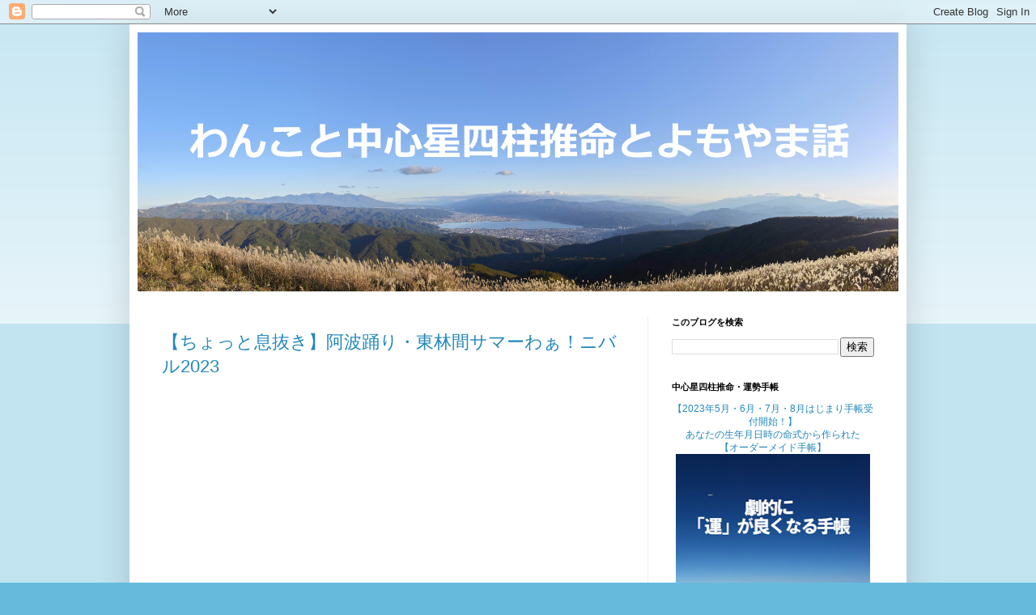

--- FILE ---
content_type: text/html; charset=UTF-8
request_url: https://momi-yomoyama.blogspot.com/
body_size: 14395
content:
<!DOCTYPE html>
<html class='v2' dir='ltr' lang='ja'>
<head>
<link href='https://www.blogger.com/static/v1/widgets/335934321-css_bundle_v2.css' rel='stylesheet' type='text/css'/>
<meta content='width=1100' name='viewport'/>
<meta content='text/html; charset=UTF-8' http-equiv='Content-Type'/>
<meta content='blogger' name='generator'/>
<link href='https://momi-yomoyama.blogspot.com/favicon.ico' rel='icon' type='image/x-icon'/>
<link href='https://momi-yomoyama.blogspot.com/' rel='canonical'/>
<link rel="alternate" type="application/atom+xml" title="わんこと中心星四柱推命とよもやま話 - Atom" href="https://momi-yomoyama.blogspot.com/feeds/posts/default" />
<link rel="alternate" type="application/rss+xml" title="わんこと中心星四柱推命とよもやま話 - RSS" href="https://momi-yomoyama.blogspot.com/feeds/posts/default?alt=rss" />
<link rel="service.post" type="application/atom+xml" title="わんこと中心星四柱推命とよもやま話 - Atom" href="https://www.blogger.com/feeds/1133721135814324054/posts/default" />
<link rel="me" href="https://www.blogger.com/profile/04262959251576436324" />
<!--Can't find substitution for tag [blog.ieCssRetrofitLinks]-->
<meta content='https://momi-yomoyama.blogspot.com/' property='og:url'/>
<meta content='わんこと中心星四柱推命とよもやま話' property='og:title'/>
<meta content='' property='og:description'/>
<title>わんこと中心星四柱推命とよもやま話</title>
<style id='page-skin-1' type='text/css'><!--
/*
-----------------------------------------------
Blogger Template Style
Name:     Simple
Designer: Blogger
URL:      www.blogger.com
----------------------------------------------- */
/* Content
----------------------------------------------- */
body {
font: normal normal 12px Arial, Tahoma, Helvetica, FreeSans, sans-serif;
color: #222222;
background: #66bbdd none repeat scroll top left;
padding: 0 40px 40px 40px;
}
html body .region-inner {
min-width: 0;
max-width: 100%;
width: auto;
}
h2 {
font-size: 22px;
}
a:link {
text-decoration:none;
color: #2288bb;
}
a:visited {
text-decoration:none;
color: #888888;
}
a:hover {
text-decoration:underline;
color: #33aaff;
}
.body-fauxcolumn-outer .fauxcolumn-inner {
background: transparent url(https://resources.blogblog.com/blogblog/data/1kt/simple/body_gradient_tile_light.png) repeat scroll top left;
_background-image: none;
}
.body-fauxcolumn-outer .cap-top {
position: absolute;
z-index: 1;
height: 400px;
width: 100%;
}
.body-fauxcolumn-outer .cap-top .cap-left {
width: 100%;
background: transparent url(https://resources.blogblog.com/blogblog/data/1kt/simple/gradients_light.png) repeat-x scroll top left;
_background-image: none;
}
.content-outer {
-moz-box-shadow: 0 0 40px rgba(0, 0, 0, .15);
-webkit-box-shadow: 0 0 5px rgba(0, 0, 0, .15);
-goog-ms-box-shadow: 0 0 10px #333333;
box-shadow: 0 0 40px rgba(0, 0, 0, .15);
margin-bottom: 1px;
}
.content-inner {
padding: 10px 10px;
}
.content-inner {
background-color: #ffffff;
}
/* Header
----------------------------------------------- */
.header-outer {
background: transparent none repeat-x scroll 0 -400px;
_background-image: none;
}
.Header h1 {
font: normal normal 60px Arial, Tahoma, Helvetica, FreeSans, sans-serif;
color: #3399bb;
text-shadow: -1px -1px 1px rgba(0, 0, 0, .2);
}
.Header h1 a {
color: #3399bb;
}
.Header .description {
font-size: 140%;
color: #777777;
}
.header-inner .Header .titlewrapper {
padding: 22px 30px;
}
.header-inner .Header .descriptionwrapper {
padding: 0 30px;
}
/* Tabs
----------------------------------------------- */
.tabs-inner .section:first-child {
border-top: 1px solid #eeeeee;
}
.tabs-inner .section:first-child ul {
margin-top: -1px;
border-top: 1px solid #eeeeee;
border-left: 0 solid #eeeeee;
border-right: 0 solid #eeeeee;
}
.tabs-inner .widget ul {
background: #f5f5f5 url(https://resources.blogblog.com/blogblog/data/1kt/simple/gradients_light.png) repeat-x scroll 0 -800px;
_background-image: none;
border-bottom: 1px solid #eeeeee;
margin-top: 0;
margin-left: -30px;
margin-right: -30px;
}
.tabs-inner .widget li a {
display: inline-block;
padding: .6em 1em;
font: normal normal 14px Arial, Tahoma, Helvetica, FreeSans, sans-serif;
color: #999999;
border-left: 1px solid #ffffff;
border-right: 1px solid #eeeeee;
}
.tabs-inner .widget li:first-child a {
border-left: none;
}
.tabs-inner .widget li.selected a, .tabs-inner .widget li a:hover {
color: #000000;
background-color: #eeeeee;
text-decoration: none;
}
/* Columns
----------------------------------------------- */
.main-outer {
border-top: 0 solid #eeeeee;
}
.fauxcolumn-left-outer .fauxcolumn-inner {
border-right: 1px solid #eeeeee;
}
.fauxcolumn-right-outer .fauxcolumn-inner {
border-left: 1px solid #eeeeee;
}
/* Headings
----------------------------------------------- */
div.widget > h2,
div.widget h2.title {
margin: 0 0 1em 0;
font: normal bold 11px Arial, Tahoma, Helvetica, FreeSans, sans-serif;
color: #000000;
}
/* Widgets
----------------------------------------------- */
.widget .zippy {
color: #999999;
text-shadow: 2px 2px 1px rgba(0, 0, 0, .1);
}
.widget .popular-posts ul {
list-style: none;
}
/* Posts
----------------------------------------------- */
h2.date-header {
font: normal bold 11px Arial, Tahoma, Helvetica, FreeSans, sans-serif;
}
.date-header span {
background-color: transparent;
color: #222222;
padding: inherit;
letter-spacing: inherit;
margin: inherit;
}
.main-inner {
padding-top: 30px;
padding-bottom: 30px;
}
.main-inner .column-center-inner {
padding: 0 15px;
}
.main-inner .column-center-inner .section {
margin: 0 15px;
}
.post {
margin: 0 0 25px 0;
}
h3.post-title, .comments h4 {
font: normal normal 22px Arial, Tahoma, Helvetica, FreeSans, sans-serif;
margin: .75em 0 0;
}
.post-body {
font-size: 110%;
line-height: 1.4;
position: relative;
}
.post-body img, .post-body .tr-caption-container, .Profile img, .Image img,
.BlogList .item-thumbnail img {
padding: 2px;
background: #ffffff;
border: 1px solid #eeeeee;
-moz-box-shadow: 1px 1px 5px rgba(0, 0, 0, .1);
-webkit-box-shadow: 1px 1px 5px rgba(0, 0, 0, .1);
box-shadow: 1px 1px 5px rgba(0, 0, 0, .1);
}
.post-body img, .post-body .tr-caption-container {
padding: 5px;
}
.post-body .tr-caption-container {
color: #222222;
}
.post-body .tr-caption-container img {
padding: 0;
background: transparent;
border: none;
-moz-box-shadow: 0 0 0 rgba(0, 0, 0, .1);
-webkit-box-shadow: 0 0 0 rgba(0, 0, 0, .1);
box-shadow: 0 0 0 rgba(0, 0, 0, .1);
}
.post-header {
margin: 0 0 1.5em;
line-height: 1.6;
font-size: 90%;
}
.post-footer {
margin: 20px -2px 0;
padding: 5px 10px;
color: #666666;
background-color: #f9f9f9;
border-bottom: 1px solid #eeeeee;
line-height: 1.6;
font-size: 90%;
}
#comments .comment-author {
padding-top: 1.5em;
border-top: 1px solid #eeeeee;
background-position: 0 1.5em;
}
#comments .comment-author:first-child {
padding-top: 0;
border-top: none;
}
.avatar-image-container {
margin: .2em 0 0;
}
#comments .avatar-image-container img {
border: 1px solid #eeeeee;
}
/* Comments
----------------------------------------------- */
.comments .comments-content .icon.blog-author {
background-repeat: no-repeat;
background-image: url([data-uri]);
}
.comments .comments-content .loadmore a {
border-top: 1px solid #999999;
border-bottom: 1px solid #999999;
}
.comments .comment-thread.inline-thread {
background-color: #f9f9f9;
}
.comments .continue {
border-top: 2px solid #999999;
}
/* Accents
---------------------------------------------- */
.section-columns td.columns-cell {
border-left: 1px solid #eeeeee;
}
.blog-pager {
background: transparent none no-repeat scroll top center;
}
.blog-pager-older-link, .home-link,
.blog-pager-newer-link {
background-color: #ffffff;
padding: 5px;
}
.footer-outer {
border-top: 0 dashed #bbbbbb;
}
/* Mobile
----------------------------------------------- */
body.mobile  {
background-size: auto;
}
.mobile .body-fauxcolumn-outer {
background: transparent none repeat scroll top left;
}
.mobile .body-fauxcolumn-outer .cap-top {
background-size: 100% auto;
}
.mobile .content-outer {
-webkit-box-shadow: 0 0 3px rgba(0, 0, 0, .15);
box-shadow: 0 0 3px rgba(0, 0, 0, .15);
}
.mobile .tabs-inner .widget ul {
margin-left: 0;
margin-right: 0;
}
.mobile .post {
margin: 0;
}
.mobile .main-inner .column-center-inner .section {
margin: 0;
}
.mobile .date-header span {
padding: 0.1em 10px;
margin: 0 -10px;
}
.mobile h3.post-title {
margin: 0;
}
.mobile .blog-pager {
background: transparent none no-repeat scroll top center;
}
.mobile .footer-outer {
border-top: none;
}
.mobile .main-inner, .mobile .footer-inner {
background-color: #ffffff;
}
.mobile-index-contents {
color: #222222;
}
.mobile-link-button {
background-color: #2288bb;
}
.mobile-link-button a:link, .mobile-link-button a:visited {
color: #ffffff;
}
.mobile .tabs-inner .section:first-child {
border-top: none;
}
.mobile .tabs-inner .PageList .widget-content {
background-color: #eeeeee;
color: #000000;
border-top: 1px solid #eeeeee;
border-bottom: 1px solid #eeeeee;
}
.mobile .tabs-inner .PageList .widget-content .pagelist-arrow {
border-left: 1px solid #eeeeee;
}

--></style>
<style id='template-skin-1' type='text/css'><!--
body {
min-width: 960px;
}
.content-outer, .content-fauxcolumn-outer, .region-inner {
min-width: 960px;
max-width: 960px;
_width: 960px;
}
.main-inner .columns {
padding-left: 0;
padding-right: 310px;
}
.main-inner .fauxcolumn-center-outer {
left: 0;
right: 310px;
/* IE6 does not respect left and right together */
_width: expression(this.parentNode.offsetWidth -
parseInt("0") -
parseInt("310px") + 'px');
}
.main-inner .fauxcolumn-left-outer {
width: 0;
}
.main-inner .fauxcolumn-right-outer {
width: 310px;
}
.main-inner .column-left-outer {
width: 0;
right: 100%;
margin-left: -0;
}
.main-inner .column-right-outer {
width: 310px;
margin-right: -310px;
}
#layout {
min-width: 0;
}
#layout .content-outer {
min-width: 0;
width: 800px;
}
#layout .region-inner {
min-width: 0;
width: auto;
}
body#layout div.add_widget {
padding: 8px;
}
body#layout div.add_widget a {
margin-left: 32px;
}
--></style>
<script type='text/javascript'>
        (function(i,s,o,g,r,a,m){i['GoogleAnalyticsObject']=r;i[r]=i[r]||function(){
        (i[r].q=i[r].q||[]).push(arguments)},i[r].l=1*new Date();a=s.createElement(o),
        m=s.getElementsByTagName(o)[0];a.async=1;a.src=g;m.parentNode.insertBefore(a,m)
        })(window,document,'script','https://www.google-analytics.com/analytics.js','ga');
        ga('create', 'UA-98334413-6', 'auto', 'blogger');
        ga('blogger.send', 'pageview');
      </script>
<link href='https://www.blogger.com/dyn-css/authorization.css?targetBlogID=1133721135814324054&amp;zx=7e7a618c-3ed9-462e-95f1-066b3de913c2' media='none' onload='if(media!=&#39;all&#39;)media=&#39;all&#39;' rel='stylesheet'/><noscript><link href='https://www.blogger.com/dyn-css/authorization.css?targetBlogID=1133721135814324054&amp;zx=7e7a618c-3ed9-462e-95f1-066b3de913c2' rel='stylesheet'/></noscript>
<meta name='google-adsense-platform-account' content='ca-host-pub-1556223355139109'/>
<meta name='google-adsense-platform-domain' content='blogspot.com'/>

</head>
<body class='loading variant-pale'>
<div class='navbar section' id='navbar' name='Navbar'><div class='widget Navbar' data-version='1' id='Navbar1'><script type="text/javascript">
    function setAttributeOnload(object, attribute, val) {
      if(window.addEventListener) {
        window.addEventListener('load',
          function(){ object[attribute] = val; }, false);
      } else {
        window.attachEvent('onload', function(){ object[attribute] = val; });
      }
    }
  </script>
<div id="navbar-iframe-container"></div>
<script type="text/javascript" src="https://apis.google.com/js/platform.js"></script>
<script type="text/javascript">
      gapi.load("gapi.iframes:gapi.iframes.style.bubble", function() {
        if (gapi.iframes && gapi.iframes.getContext) {
          gapi.iframes.getContext().openChild({
              url: 'https://www.blogger.com/navbar/1133721135814324054?origin\x3dhttps://momi-yomoyama.blogspot.com',
              where: document.getElementById("navbar-iframe-container"),
              id: "navbar-iframe"
          });
        }
      });
    </script><script type="text/javascript">
(function() {
var script = document.createElement('script');
script.type = 'text/javascript';
script.src = '//pagead2.googlesyndication.com/pagead/js/google_top_exp.js';
var head = document.getElementsByTagName('head')[0];
if (head) {
head.appendChild(script);
}})();
</script>
</div></div>
<div itemscope='itemscope' itemtype='http://schema.org/Blog' style='display: none;'>
<meta content='わんこと中心星四柱推命とよもやま話' itemprop='name'/>
</div>
<div class='body-fauxcolumns'>
<div class='fauxcolumn-outer body-fauxcolumn-outer'>
<div class='cap-top'>
<div class='cap-left'></div>
<div class='cap-right'></div>
</div>
<div class='fauxborder-left'>
<div class='fauxborder-right'></div>
<div class='fauxcolumn-inner'>
</div>
</div>
<div class='cap-bottom'>
<div class='cap-left'></div>
<div class='cap-right'></div>
</div>
</div>
</div>
<div class='content'>
<div class='content-fauxcolumns'>
<div class='fauxcolumn-outer content-fauxcolumn-outer'>
<div class='cap-top'>
<div class='cap-left'></div>
<div class='cap-right'></div>
</div>
<div class='fauxborder-left'>
<div class='fauxborder-right'></div>
<div class='fauxcolumn-inner'>
</div>
</div>
<div class='cap-bottom'>
<div class='cap-left'></div>
<div class='cap-right'></div>
</div>
</div>
</div>
<div class='content-outer'>
<div class='content-cap-top cap-top'>
<div class='cap-left'></div>
<div class='cap-right'></div>
</div>
<div class='fauxborder-left content-fauxborder-left'>
<div class='fauxborder-right content-fauxborder-right'></div>
<div class='content-inner'>
<header>
<div class='header-outer'>
<div class='header-cap-top cap-top'>
<div class='cap-left'></div>
<div class='cap-right'></div>
</div>
<div class='fauxborder-left header-fauxborder-left'>
<div class='fauxborder-right header-fauxborder-right'></div>
<div class='region-inner header-inner'>
<div class='header section' id='header' name='ヘッダー'><div class='widget Header' data-version='1' id='Header1'>
<div id='header-inner'>
<a href='https://momi-yomoyama.blogspot.com/' style='display: block'>
<img alt='わんこと中心星四柱推命とよもやま話' height='320px; ' id='Header1_headerimg' src='https://blogger.googleusercontent.com/img/a/AVvXsEjTimcnqNHh8JiujB1_V4ndeuy0Y-O6H9wVUQG0Wf_somdLO9YmfHyPigVrva1aAkyuDEdn5uN831L86xNQvwHaR2vOediAMntzklUqbB4TMka94vVEYOEdusgVZhvlHaFrlbQ-nGVzrPWJrF0MfS08aiHDeTWCtmQgwsWXZNQ4oMIEoB7T2gcUaVJDqw=s960' style='display: block' width='960px; '/>
</a>
</div>
</div></div>
</div>
</div>
<div class='header-cap-bottom cap-bottom'>
<div class='cap-left'></div>
<div class='cap-right'></div>
</div>
</div>
</header>
<div class='tabs-outer'>
<div class='tabs-cap-top cap-top'>
<div class='cap-left'></div>
<div class='cap-right'></div>
</div>
<div class='fauxborder-left tabs-fauxborder-left'>
<div class='fauxborder-right tabs-fauxborder-right'></div>
<div class='region-inner tabs-inner'>
<div class='tabs no-items section' id='crosscol' name='Cross-Column'></div>
<div class='tabs no-items section' id='crosscol-overflow' name='Cross-Column 2'></div>
</div>
</div>
<div class='tabs-cap-bottom cap-bottom'>
<div class='cap-left'></div>
<div class='cap-right'></div>
</div>
</div>
<div class='main-outer'>
<div class='main-cap-top cap-top'>
<div class='cap-left'></div>
<div class='cap-right'></div>
</div>
<div class='fauxborder-left main-fauxborder-left'>
<div class='fauxborder-right main-fauxborder-right'></div>
<div class='region-inner main-inner'>
<div class='columns fauxcolumns'>
<div class='fauxcolumn-outer fauxcolumn-center-outer'>
<div class='cap-top'>
<div class='cap-left'></div>
<div class='cap-right'></div>
</div>
<div class='fauxborder-left'>
<div class='fauxborder-right'></div>
<div class='fauxcolumn-inner'>
</div>
</div>
<div class='cap-bottom'>
<div class='cap-left'></div>
<div class='cap-right'></div>
</div>
</div>
<div class='fauxcolumn-outer fauxcolumn-left-outer'>
<div class='cap-top'>
<div class='cap-left'></div>
<div class='cap-right'></div>
</div>
<div class='fauxborder-left'>
<div class='fauxborder-right'></div>
<div class='fauxcolumn-inner'>
</div>
</div>
<div class='cap-bottom'>
<div class='cap-left'></div>
<div class='cap-right'></div>
</div>
</div>
<div class='fauxcolumn-outer fauxcolumn-right-outer'>
<div class='cap-top'>
<div class='cap-left'></div>
<div class='cap-right'></div>
</div>
<div class='fauxborder-left'>
<div class='fauxborder-right'></div>
<div class='fauxcolumn-inner'>
</div>
</div>
<div class='cap-bottom'>
<div class='cap-left'></div>
<div class='cap-right'></div>
</div>
</div>
<!-- corrects IE6 width calculation -->
<div class='columns-inner'>
<div class='column-center-outer'>
<div class='column-center-inner'>
<div class='main section' id='main' name='メイン'><div class='widget Blog' data-version='1' id='Blog1'>
<div class='blog-posts hfeed'>

          <div class="date-outer">
        

          <div class="date-posts">
        
<div class='post-outer'>
<div class='post hentry uncustomized-post-template' itemprop='blogPost' itemscope='itemscope' itemtype='http://schema.org/BlogPosting'>
<meta content='https://i.ytimg.com/vi/F2I-JiUjohY/hqdefault.jpg' itemprop='image_url'/>
<meta content='1133721135814324054' itemprop='blogId'/>
<meta content='6954684330380519985' itemprop='postId'/>
<a name='6954684330380519985'></a>
<h3 class='post-title entry-title' itemprop='name'>
<a href='https://momi-yomoyama.blogspot.com/2023/08/2023.html'>&#12304;ちょっと息抜き&#12305;阿波踊り&#12539;東林間サマーわぁ&#65281;ニバル2023</a>
</h3>
<div class='post-header'>
<div class='post-header-line-1'></div>
</div>
<div class='post-body entry-content' id='post-body-6954684330380519985' itemprop='description articleBody'>
<div style="text-align: center;"><iframe frameborder="0" height="270" src="https://youtube.com/embed/F2I-JiUjohY" width="480"></iframe></div>
<div style='clear: both;'></div>
</div>
<div class='post-footer'>
<div class='post-footer-line post-footer-line-1'>
<span class='post-author vcard'>
</span>
<span class='post-timestamp'>
時刻:
<meta content='https://momi-yomoyama.blogspot.com/2023/08/2023.html' itemprop='url'/>
<a class='timestamp-link' href='https://momi-yomoyama.blogspot.com/2023/08/2023.html' rel='bookmark' title='permanent link'><abbr class='published' itemprop='datePublished' title='2023-08-06T10:04:00+09:00'>8/06/2023 10:04:00 午前</abbr></a>
</span>
<span class='post-comment-link'>
</span>
<span class='post-icons'>
</span>
<div class='post-share-buttons goog-inline-block'>
<a class='goog-inline-block share-button sb-email' href='https://www.blogger.com/share-post.g?blogID=1133721135814324054&postID=6954684330380519985&target=email' target='_blank' title='メールで送信'><span class='share-button-link-text'>メールで送信</span></a><a class='goog-inline-block share-button sb-blog' href='https://www.blogger.com/share-post.g?blogID=1133721135814324054&postID=6954684330380519985&target=blog' onclick='window.open(this.href, "_blank", "height=270,width=475"); return false;' target='_blank' title='BlogThis!'><span class='share-button-link-text'>BlogThis!</span></a><a class='goog-inline-block share-button sb-twitter' href='https://www.blogger.com/share-post.g?blogID=1133721135814324054&postID=6954684330380519985&target=twitter' target='_blank' title='X で共有'><span class='share-button-link-text'>X で共有</span></a><a class='goog-inline-block share-button sb-facebook' href='https://www.blogger.com/share-post.g?blogID=1133721135814324054&postID=6954684330380519985&target=facebook' onclick='window.open(this.href, "_blank", "height=430,width=640"); return false;' target='_blank' title='Facebook で共有する'><span class='share-button-link-text'>Facebook で共有する</span></a><a class='goog-inline-block share-button sb-pinterest' href='https://www.blogger.com/share-post.g?blogID=1133721135814324054&postID=6954684330380519985&target=pinterest' target='_blank' title='Pinterest に共有'><span class='share-button-link-text'>Pinterest に共有</span></a>
</div>
</div>
<div class='post-footer-line post-footer-line-2'>
<span class='post-labels'>
ラベル:
<a href='https://momi-yomoyama.blogspot.com/search/label/%E9%98%BF%E6%B3%A2%E8%B8%8A%E3%82%8A' rel='tag'>阿波踊り</a>
</span>
</div>
<div class='post-footer-line post-footer-line-3'>
<span class='post-location'>
</span>
</div>
</div>
</div>
</div>

          </div></div>
        

          <div class="date-outer">
        

          <div class="date-posts">
        
<div class='post-outer'>
<div class='post hentry uncustomized-post-template' itemprop='blogPost' itemscope='itemscope' itemtype='http://schema.org/BlogPosting'>
<meta content='https://i.ytimg.com/vi/td8NNpTPdMA/hqdefault.jpg' itemprop='image_url'/>
<meta content='1133721135814324054' itemprop='blogId'/>
<meta content='6453119431459061177' itemprop='postId'/>
<a name='6453119431459061177'></a>
<h3 class='post-title entry-title' itemprop='name'>
<a href='https://momi-yomoyama.blogspot.com/2023/02/331.html'>&#12304;息抜きの動画&#12305;神奈川県警察音楽隊 第331回 マリーンコンサート</a>
</h3>
<div class='post-header'>
<div class='post-header-line-1'></div>
</div>
<div class='post-body entry-content' id='post-body-6453119431459061177' itemprop='description articleBody'>
<div style="text-align: center;"><iframe frameborder="0" height="270" src="https://youtube.com/embed/td8NNpTPdMA" width="480"></iframe></div><div style="text-align: center;"><br /></div><div style="text-align: left;"><div>神奈川県警察音楽隊 第331回 マリーンコンサート</div><div>令和5年2月21日&#65288;火)12:10 開演</div><div>会場&#65306;クイーンズスクエア横浜 クイーンズサークル</div><div><br /></div><div>曲目</div><div><br /></div><div>FIESTA&#65281;</div><div>P.スパーク</div><div><br /></div><div>イギリス民謡組曲より 行進曲&#12300;サマセットの民謡&#12301;</div><div>R.V.ウィリアムズ</div><div><br /></div><div>グリーンスリーヴス</div><div>イギリス民謡 A.リード編曲</div><div><br /></div><div>サンダーバード</div><div>B.グレイ 森田一浩編曲</div><div><br /></div><div>威風堂々第１番</div><div>E.エルガー</div><div><br /></div><div>&#9733;アンコール&#9733;</div><div>行進曲&#65378;銃声&#65379;</div><div>K.J.アルフォード</div><div><br /></div><div><br /></div><div>&#12304;動画&#12305;iPhoneSE2&#65291;Q2n-4K</div><div>&#12304;音声&#12305;Q2n-4K</div><div><br /></div></div>
<div style='clear: both;'></div>
</div>
<div class='post-footer'>
<div class='post-footer-line post-footer-line-1'>
<span class='post-author vcard'>
</span>
<span class='post-timestamp'>
時刻:
<meta content='https://momi-yomoyama.blogspot.com/2023/02/331.html' itemprop='url'/>
<a class='timestamp-link' href='https://momi-yomoyama.blogspot.com/2023/02/331.html' rel='bookmark' title='permanent link'><abbr class='published' itemprop='datePublished' title='2023-02-21T20:20:00+09:00'>2/21/2023 08:20:00 午後</abbr></a>
</span>
<span class='post-comment-link'>
</span>
<span class='post-icons'>
</span>
<div class='post-share-buttons goog-inline-block'>
<a class='goog-inline-block share-button sb-email' href='https://www.blogger.com/share-post.g?blogID=1133721135814324054&postID=6453119431459061177&target=email' target='_blank' title='メールで送信'><span class='share-button-link-text'>メールで送信</span></a><a class='goog-inline-block share-button sb-blog' href='https://www.blogger.com/share-post.g?blogID=1133721135814324054&postID=6453119431459061177&target=blog' onclick='window.open(this.href, "_blank", "height=270,width=475"); return false;' target='_blank' title='BlogThis!'><span class='share-button-link-text'>BlogThis!</span></a><a class='goog-inline-block share-button sb-twitter' href='https://www.blogger.com/share-post.g?blogID=1133721135814324054&postID=6453119431459061177&target=twitter' target='_blank' title='X で共有'><span class='share-button-link-text'>X で共有</span></a><a class='goog-inline-block share-button sb-facebook' href='https://www.blogger.com/share-post.g?blogID=1133721135814324054&postID=6453119431459061177&target=facebook' onclick='window.open(this.href, "_blank", "height=430,width=640"); return false;' target='_blank' title='Facebook で共有する'><span class='share-button-link-text'>Facebook で共有する</span></a><a class='goog-inline-block share-button sb-pinterest' href='https://www.blogger.com/share-post.g?blogID=1133721135814324054&postID=6453119431459061177&target=pinterest' target='_blank' title='Pinterest に共有'><span class='share-button-link-text'>Pinterest に共有</span></a>
</div>
</div>
<div class='post-footer-line post-footer-line-2'>
<span class='post-labels'>
ラベル:
<a href='https://momi-yomoyama.blogspot.com/search/label/%E3%83%9E%E3%83%AA%E3%83%BC%E3%83%B3%E3%82%B3%E3%83%B3%E3%82%B5%E3%83%BC%E3%83%88' rel='tag'>マリーンコンサート</a>
</span>
</div>
<div class='post-footer-line post-footer-line-3'>
<span class='post-location'>
</span>
</div>
</div>
</div>
</div>

          </div></div>
        

          <div class="date-outer">
        

          <div class="date-posts">
        
<div class='post-outer'>
<div class='post hentry uncustomized-post-template' itemprop='blogPost' itemscope='itemscope' itemtype='http://schema.org/BlogPosting'>
<meta content='https://i.ytimg.com/vi/cEtseD4XKs8/hqdefault.jpg' itemprop='image_url'/>
<meta content='1133721135814324054' itemprop='blogId'/>
<meta content='9142888411520657463' itemprop='postId'/>
<a name='9142888411520657463'></a>
<h3 class='post-title entry-title' itemprop='name'>
<a href='https://momi-yomoyama.blogspot.com/2022/11/328.html'>&#12304;息抜きの動画&#12305;神奈川県警察音楽隊 第328回 マリーンコンサート</a>
</h3>
<div class='post-header'>
<div class='post-header-line-1'></div>
</div>
<div class='post-body entry-content' id='post-body-9142888411520657463' itemprop='description articleBody'>
<div style="text-align: center;"><iframe frameborder="0" height="270" src="https://youtube.com/embed/cEtseD4XKs8" width="480"></iframe></div><div style="text-align: center;"><br /></div><div style="text-align: left;"><div>神奈川県警察音楽隊 第328回 マリーンコンサート</div><div>令和４年11月17日&#65288;木)12:10 開演</div><div>会場&#65306;クイーンズスクエア横浜 クイーンズサークル</div><div><br /></div><div>曲目</div><div><br /></div><div>B.ヒーリー&#65295;宮川成治編曲</div><div>ファンタズミック&#65281;</div><div><br /></div><div>K.バデルト&#65295; J. ワッソン編曲</div><div>交響組曲パイレーツ オブ カリビアン</div><div><br /></div><div>A.メンケン&#65295;星出尚志編曲</div><div>&#12300;リトルマーメイド メドレー&#12301;より</div><div>パートオブ ユア ワールド</div><div><br /></div><div>A.メンケン&#65295;星出尚志編曲</div><div>塔の上のラプンツェル メドレー</div><div><br /></div><div>M.ジアッチーノ&#65295;星出尚志編曲</div><div>Mr.インクレディブル</div><div><br /></div><div>&#9733;アンコール&#9733;</div><div>小さな世界&#65288;It's a small world&#65289;</div><div><br /></div><div><br /></div><div>&#12304;動画&#12305;iPhoneSE2&#65291;Q2n-4K</div><div>&#12304;音声&#12305;Q2n-4K</div><div><br /></div></div>
<div style='clear: both;'></div>
</div>
<div class='post-footer'>
<div class='post-footer-line post-footer-line-1'>
<span class='post-author vcard'>
</span>
<span class='post-timestamp'>
時刻:
<meta content='https://momi-yomoyama.blogspot.com/2022/11/328.html' itemprop='url'/>
<a class='timestamp-link' href='https://momi-yomoyama.blogspot.com/2022/11/328.html' rel='bookmark' title='permanent link'><abbr class='published' itemprop='datePublished' title='2022-11-17T21:12:00+09:00'>11/17/2022 09:12:00 午後</abbr></a>
</span>
<span class='post-comment-link'>
</span>
<span class='post-icons'>
</span>
<div class='post-share-buttons goog-inline-block'>
<a class='goog-inline-block share-button sb-email' href='https://www.blogger.com/share-post.g?blogID=1133721135814324054&postID=9142888411520657463&target=email' target='_blank' title='メールで送信'><span class='share-button-link-text'>メールで送信</span></a><a class='goog-inline-block share-button sb-blog' href='https://www.blogger.com/share-post.g?blogID=1133721135814324054&postID=9142888411520657463&target=blog' onclick='window.open(this.href, "_blank", "height=270,width=475"); return false;' target='_blank' title='BlogThis!'><span class='share-button-link-text'>BlogThis!</span></a><a class='goog-inline-block share-button sb-twitter' href='https://www.blogger.com/share-post.g?blogID=1133721135814324054&postID=9142888411520657463&target=twitter' target='_blank' title='X で共有'><span class='share-button-link-text'>X で共有</span></a><a class='goog-inline-block share-button sb-facebook' href='https://www.blogger.com/share-post.g?blogID=1133721135814324054&postID=9142888411520657463&target=facebook' onclick='window.open(this.href, "_blank", "height=430,width=640"); return false;' target='_blank' title='Facebook で共有する'><span class='share-button-link-text'>Facebook で共有する</span></a><a class='goog-inline-block share-button sb-pinterest' href='https://www.blogger.com/share-post.g?blogID=1133721135814324054&postID=9142888411520657463&target=pinterest' target='_blank' title='Pinterest に共有'><span class='share-button-link-text'>Pinterest に共有</span></a>
</div>
</div>
<div class='post-footer-line post-footer-line-2'>
<span class='post-labels'>
ラベル:
<a href='https://momi-yomoyama.blogspot.com/search/label/%E3%83%9E%E3%83%AA%E3%83%BC%E3%83%B3%E3%82%B3%E3%83%B3%E3%82%B5%E3%83%BC%E3%83%88' rel='tag'>マリーンコンサート</a>
</span>
</div>
<div class='post-footer-line post-footer-line-3'>
<span class='post-location'>
</span>
</div>
</div>
</div>
</div>

          </div></div>
        

          <div class="date-outer">
        

          <div class="date-posts">
        
<div class='post-outer'>
<div class='post hentry uncustomized-post-template' itemprop='blogPost' itemscope='itemscope' itemtype='http://schema.org/BlogPosting'>
<meta content='https://i.ytimg.com/vi/RX2HR7CrQDg/hqdefault.jpg' itemprop='image_url'/>
<meta content='1133721135814324054' itemprop='blogId'/>
<meta content='3722984959904604771' itemprop='postId'/>
<a name='3722984959904604771'></a>
<h3 class='post-title entry-title' itemprop='name'>
<a href='https://momi-yomoyama.blogspot.com/2022/11/327.html'>&#12304;息抜きの動画&#12305;神奈川県警察音楽隊 第327回 マリーンコンサート</a>
</h3>
<div class='post-header'>
<div class='post-header-line-1'></div>
</div>
<div class='post-body entry-content' id='post-body-3722984959904604771' itemprop='description articleBody'>
<div style="text-align: center;"><iframe frameborder="0" height="270" src="https://youtube.com/embed/RX2HR7CrQDg" width="480"></iframe></div><div style="text-align: center;"><br /></div><div style="text-align: left;"><span style="background-color: white; color: #0d0d0d; font-family: Roboto, Noto, sans-serif; font-size: 15px; white-space: pre-wrap;">神奈川県警察音楽隊 第327回 マリーンコンサート
令和４年10月20日&#65288;木)</span><span style="background-color: white; color: #0d0d0d; font-family: Roboto, Noto, sans-serif; font-size: 15px; white-space: pre-wrap;">12:10</span><span style="background-color: white; color: #0d0d0d; font-family: Roboto, Noto, sans-serif; font-size: 15px; white-space: pre-wrap;"> 開演
会場&#65306;クイーンズスクエア横浜 クイーンズサークル

曲目

L.プリマ岩井直溥編曲
シング&#12539;シング&#12539;シング

R.ブレッカー天野正道編曲
サム&#12539;スカンク&#12539;ファンク

加藤和彦&#65295;竹内まりや&#65295;宮川彬良編曲
不思議なピーチパイ-駅-恋の嵐

荒井由実&#65295;岩井直溥編曲
翳りゆく部屋

D.ガレスピー&#65295;L.ポゾ&#65295;真島俊夫編曲
マンテカ

&#9733;アンコール&#9733;
Jumpin at the Woodside by Count Basie


&#12304;動画&#12305;iPhoneSE2&#65291;Q2n-4K
&#12304;音声&#12305;Q2n-4K</span></div>
<div style='clear: both;'></div>
</div>
<div class='post-footer'>
<div class='post-footer-line post-footer-line-1'>
<span class='post-author vcard'>
</span>
<span class='post-timestamp'>
時刻:
<meta content='https://momi-yomoyama.blogspot.com/2022/11/327.html' itemprop='url'/>
<a class='timestamp-link' href='https://momi-yomoyama.blogspot.com/2022/11/327.html' rel='bookmark' title='permanent link'><abbr class='published' itemprop='datePublished' title='2022-11-09T09:10:00+09:00'>11/09/2022 09:10:00 午前</abbr></a>
</span>
<span class='post-comment-link'>
</span>
<span class='post-icons'>
</span>
<div class='post-share-buttons goog-inline-block'>
<a class='goog-inline-block share-button sb-email' href='https://www.blogger.com/share-post.g?blogID=1133721135814324054&postID=3722984959904604771&target=email' target='_blank' title='メールで送信'><span class='share-button-link-text'>メールで送信</span></a><a class='goog-inline-block share-button sb-blog' href='https://www.blogger.com/share-post.g?blogID=1133721135814324054&postID=3722984959904604771&target=blog' onclick='window.open(this.href, "_blank", "height=270,width=475"); return false;' target='_blank' title='BlogThis!'><span class='share-button-link-text'>BlogThis!</span></a><a class='goog-inline-block share-button sb-twitter' href='https://www.blogger.com/share-post.g?blogID=1133721135814324054&postID=3722984959904604771&target=twitter' target='_blank' title='X で共有'><span class='share-button-link-text'>X で共有</span></a><a class='goog-inline-block share-button sb-facebook' href='https://www.blogger.com/share-post.g?blogID=1133721135814324054&postID=3722984959904604771&target=facebook' onclick='window.open(this.href, "_blank", "height=430,width=640"); return false;' target='_blank' title='Facebook で共有する'><span class='share-button-link-text'>Facebook で共有する</span></a><a class='goog-inline-block share-button sb-pinterest' href='https://www.blogger.com/share-post.g?blogID=1133721135814324054&postID=3722984959904604771&target=pinterest' target='_blank' title='Pinterest に共有'><span class='share-button-link-text'>Pinterest に共有</span></a>
</div>
</div>
<div class='post-footer-line post-footer-line-2'>
<span class='post-labels'>
ラベル:
<a href='https://momi-yomoyama.blogspot.com/search/label/%E3%83%9E%E3%83%AA%E3%83%BC%E3%83%B3%E3%82%B3%E3%83%B3%E3%82%B5%E3%83%BC%E3%83%88' rel='tag'>マリーンコンサート</a>
</span>
</div>
<div class='post-footer-line post-footer-line-3'>
<span class='post-location'>
</span>
</div>
</div>
</div>
</div>
<div class='post-outer'>
<div class='post hentry uncustomized-post-template' itemprop='blogPost' itemscope='itemscope' itemtype='http://schema.org/BlogPosting'>
<meta content='https://i.ytimg.com/vi/FbdYBxuEDWk/hqdefault.jpg' itemprop='image_url'/>
<meta content='1133721135814324054' itemprop='blogId'/>
<meta content='2952113913632027455' itemprop='postId'/>
<a name='2952113913632027455'></a>
<h3 class='post-title entry-title' itemprop='name'>
<a href='https://momi-yomoyama.blogspot.com/2022/11/blog-post.html'>あなただけのオリジナル運勢手帳&#9733;劇的に&#12300;運&#12301;が良くなる手帳</a>
</h3>
<div class='post-header'>
<div class='post-header-line-1'></div>
</div>
<div class='post-body entry-content' id='post-body-2952113913632027455' itemprop='description articleBody'>
<div style="text-align: center;"><iframe frameborder="0" height="270" src="https://youtube.com/embed/FbdYBxuEDWk" width="480"></iframe></div><div style="text-align: center;"><br /></div><div style="text-align: left;"><span style="background-color: white; color: #0d0d0d; font-family: Roboto, Noto, sans-serif; font-size: 15px; white-space: pre-wrap;">&#9733;劇的に&#12300;運&#12301;が良くなる手帳
</span><span style="background-color: white; color: #0d0d0d; font-family: Roboto, Noto, sans-serif; font-size: 15px; white-space: pre-wrap;">https://momi-planning.com</span><span style="background-color: white; color: #0d0d0d; font-family: Roboto, Noto, sans-serif; font-size: 15px; white-space: pre-wrap;">

&#9733;誰でも本格鑑定ができる中心星四柱推命
</span><span style="background-color: white; color: #0d0d0d; font-family: Roboto, Noto, sans-serif; font-size: 15px; white-space: pre-wrap;">https://momi-planning.com/chushin</span><span style="background-color: white; color: #0d0d0d; font-family: Roboto, Noto, sans-serif; font-size: 15px; white-space: pre-wrap;">

&#9733;iPad命式表紹介
</span><span style="background-color: white; color: #0d0d0d; font-family: Roboto, Noto, sans-serif; font-size: 15px; white-space: pre-wrap;">https://youtu.be/9s0Cl-TY324</span></div>
<div style='clear: both;'></div>
</div>
<div class='post-footer'>
<div class='post-footer-line post-footer-line-1'>
<span class='post-author vcard'>
</span>
<span class='post-timestamp'>
時刻:
<meta content='https://momi-yomoyama.blogspot.com/2022/11/blog-post.html' itemprop='url'/>
<a class='timestamp-link' href='https://momi-yomoyama.blogspot.com/2022/11/blog-post.html' rel='bookmark' title='permanent link'><abbr class='published' itemprop='datePublished' title='2022-11-09T09:09:00+09:00'>11/09/2022 09:09:00 午前</abbr></a>
</span>
<span class='post-comment-link'>
</span>
<span class='post-icons'>
</span>
<div class='post-share-buttons goog-inline-block'>
<a class='goog-inline-block share-button sb-email' href='https://www.blogger.com/share-post.g?blogID=1133721135814324054&postID=2952113913632027455&target=email' target='_blank' title='メールで送信'><span class='share-button-link-text'>メールで送信</span></a><a class='goog-inline-block share-button sb-blog' href='https://www.blogger.com/share-post.g?blogID=1133721135814324054&postID=2952113913632027455&target=blog' onclick='window.open(this.href, "_blank", "height=270,width=475"); return false;' target='_blank' title='BlogThis!'><span class='share-button-link-text'>BlogThis!</span></a><a class='goog-inline-block share-button sb-twitter' href='https://www.blogger.com/share-post.g?blogID=1133721135814324054&postID=2952113913632027455&target=twitter' target='_blank' title='X で共有'><span class='share-button-link-text'>X で共有</span></a><a class='goog-inline-block share-button sb-facebook' href='https://www.blogger.com/share-post.g?blogID=1133721135814324054&postID=2952113913632027455&target=facebook' onclick='window.open(this.href, "_blank", "height=430,width=640"); return false;' target='_blank' title='Facebook で共有する'><span class='share-button-link-text'>Facebook で共有する</span></a><a class='goog-inline-block share-button sb-pinterest' href='https://www.blogger.com/share-post.g?blogID=1133721135814324054&postID=2952113913632027455&target=pinterest' target='_blank' title='Pinterest に共有'><span class='share-button-link-text'>Pinterest に共有</span></a>
</div>
</div>
<div class='post-footer-line post-footer-line-2'>
<span class='post-labels'>
ラベル:
<a href='https://momi-yomoyama.blogspot.com/search/label/%E5%9B%9B%E6%9F%B1%E6%8E%A8%E5%91%BD' rel='tag'>四柱推命</a>
</span>
</div>
<div class='post-footer-line post-footer-line-3'>
<span class='post-location'>
</span>
</div>
</div>
</div>
</div>
<div class='post-outer'>
<div class='post hentry uncustomized-post-template' itemprop='blogPost' itemscope='itemscope' itemtype='http://schema.org/BlogPosting'>
<meta content='https://i.ytimg.com/vi/BuA6AGAb0AU/hqdefault.jpg' itemprop='image_url'/>
<meta content='1133721135814324054' itemprop='blogId'/>
<meta content='180304428555462353' itemprop='postId'/>
<a name='180304428555462353'></a>
<h3 class='post-title entry-title' itemprop='name'>
<a href='https://momi-yomoyama.blogspot.com/2022/11/326.html'>&#12304;息抜きの動画&#12305;神奈川県警察音楽隊 第326回 マリーンコンサート</a>
</h3>
<div class='post-header'>
<div class='post-header-line-1'></div>
</div>
<div class='post-body entry-content' id='post-body-180304428555462353' itemprop='description articleBody'>
<div style="text-align: center;"><iframe frameborder="0" height="270" src="https://youtube.com/embed/BuA6AGAb0AU" width="480"></iframe></div><div style="text-align: center;"><br /></div><div style="text-align: left;"><span style="background-color: white; color: #0d0d0d; font-family: Roboto, Noto, sans-serif; font-size: 15px; white-space: pre-wrap;">神奈川県警察音楽隊 第326回 マリーンコンサート
令和４年9月15日&#65288;木)</span><span style="background-color: white; color: #0d0d0d; font-family: Roboto, Noto, sans-serif; font-size: 15px; white-space: pre-wrap;">12:10</span><span style="background-color: white; color: #0d0d0d; font-family: Roboto, Noto, sans-serif; font-size: 15px; white-space: pre-wrap;"> 開演
会場&#65306;クイーンズスクエア横浜 クイーンズサークル

曲目

E.コール&#65295;高橋宏樹編曲
NHK大河ドラマ&#12300;鎌倉殿の13人&#12301;メインテーマ

岩井直溥編曲
松田聖子ヒット&#12539;メドレー

A.メンケン&#65295;鈴木英史編曲
コンパス&#12539;オブ&#12539;ユア&#12539;ハート

L.アンダーソン
サンドペーパー&#12539;バレエ

J.バーンズ
アルヴァマー序曲

&#9733;アンコール&#9733;
SEPTEMBER / Earth,Wind &amp; Fire


&#12304;動画&#12305;iPhoneSE2&#65291;Q2n-4K
&#12304;音声&#12305;Q2n-4K</span></div><div style="text-align: left;"><span style="background-color: white; color: #0d0d0d; font-family: Roboto, Noto, sans-serif; font-size: 15px; white-space: pre-wrap;"><br /></span></div>
<div style='clear: both;'></div>
</div>
<div class='post-footer'>
<div class='post-footer-line post-footer-line-1'>
<span class='post-author vcard'>
</span>
<span class='post-timestamp'>
時刻:
<meta content='https://momi-yomoyama.blogspot.com/2022/11/326.html' itemprop='url'/>
<a class='timestamp-link' href='https://momi-yomoyama.blogspot.com/2022/11/326.html' rel='bookmark' title='permanent link'><abbr class='published' itemprop='datePublished' title='2022-11-09T09:08:00+09:00'>11/09/2022 09:08:00 午前</abbr></a>
</span>
<span class='post-comment-link'>
</span>
<span class='post-icons'>
</span>
<div class='post-share-buttons goog-inline-block'>
<a class='goog-inline-block share-button sb-email' href='https://www.blogger.com/share-post.g?blogID=1133721135814324054&postID=180304428555462353&target=email' target='_blank' title='メールで送信'><span class='share-button-link-text'>メールで送信</span></a><a class='goog-inline-block share-button sb-blog' href='https://www.blogger.com/share-post.g?blogID=1133721135814324054&postID=180304428555462353&target=blog' onclick='window.open(this.href, "_blank", "height=270,width=475"); return false;' target='_blank' title='BlogThis!'><span class='share-button-link-text'>BlogThis!</span></a><a class='goog-inline-block share-button sb-twitter' href='https://www.blogger.com/share-post.g?blogID=1133721135814324054&postID=180304428555462353&target=twitter' target='_blank' title='X で共有'><span class='share-button-link-text'>X で共有</span></a><a class='goog-inline-block share-button sb-facebook' href='https://www.blogger.com/share-post.g?blogID=1133721135814324054&postID=180304428555462353&target=facebook' onclick='window.open(this.href, "_blank", "height=430,width=640"); return false;' target='_blank' title='Facebook で共有する'><span class='share-button-link-text'>Facebook で共有する</span></a><a class='goog-inline-block share-button sb-pinterest' href='https://www.blogger.com/share-post.g?blogID=1133721135814324054&postID=180304428555462353&target=pinterest' target='_blank' title='Pinterest に共有'><span class='share-button-link-text'>Pinterest に共有</span></a>
</div>
</div>
<div class='post-footer-line post-footer-line-2'>
<span class='post-labels'>
ラベル:
<a href='https://momi-yomoyama.blogspot.com/search/label/%E3%83%9E%E3%83%AA%E3%83%BC%E3%83%B3%E3%82%B3%E3%83%B3%E3%82%B5%E3%83%BC%E3%83%88' rel='tag'>マリーンコンサート</a>
</span>
</div>
<div class='post-footer-line post-footer-line-3'>
<span class='post-location'>
</span>
</div>
</div>
</div>
</div>

          </div></div>
        

          <div class="date-outer">
        

          <div class="date-posts">
        
<div class='post-outer'>
<div class='post hentry uncustomized-post-template' itemprop='blogPost' itemscope='itemscope' itemtype='http://schema.org/BlogPosting'>
<meta content='https://i.ytimg.com/vi/p8iVFycJ1VI/hqdefault.jpg' itemprop='image_url'/>
<meta content='1133721135814324054' itemprop='blogId'/>
<meta content='3944501585956091934' itemprop='postId'/>
<a name='3944501585956091934'></a>
<h3 class='post-title entry-title' itemprop='name'>
<a href='https://momi-yomoyama.blogspot.com/2022/08/2022.html'>&#12304;ほぼ全編&#12305;2022年富岡八幡宮&#12288;ガムラン演奏と舞踊</a>
</h3>
<div class='post-header'>
<div class='post-header-line-1'></div>
</div>
<div class='post-body entry-content' id='post-body-3944501585956091934' itemprop='description articleBody'>
<div style="text-align: center;"><iframe frameborder="0" height="270" src="https://youtube.com/embed/p8iVFycJ1VI" style="background-image: url(https://i.ytimg.com/vi/p8iVFycJ1VI/hqdefault.jpg);" width="480"></iframe></div><div style="text-align: center;"><br /></div><div style="text-align: left;"><div>&#8251;映り込みの関係で一部&#12289;静止画となっています&#12290;</div><div>&#8251;最初から最後までほぼ全編収録してありますので&#12289;BGM(BGV)としてお楽しみください&#12290;</div><div><br /></div><div>2022年8月15日19時-20時</div><div>富岡八幡宮</div><div><br /></div><div>令和４年例大祭奉納</div><div>ガムラン演奏と舞踊</div><div>深川バロン倶楽部</div><div><br /></div><div>撮影機材というほどのものではないですが以下のようになっています&#12290;</div><div>&#12539;iPhoneSE2 4K30&#12288;&#8251;編集時に2Kに切り抜いて使用</div><div>&#12539;Q2n4K 2K30&#12288;&#8251;主に音声収録と全体紹介</div><div>&#12539;Xiaomi Redmi Note 10 JE&#12288;&#8251;静止画</div><div><br /></div></div>
<div style='clear: both;'></div>
</div>
<div class='post-footer'>
<div class='post-footer-line post-footer-line-1'>
<span class='post-author vcard'>
</span>
<span class='post-timestamp'>
時刻:
<meta content='https://momi-yomoyama.blogspot.com/2022/08/2022.html' itemprop='url'/>
<a class='timestamp-link' href='https://momi-yomoyama.blogspot.com/2022/08/2022.html' rel='bookmark' title='permanent link'><abbr class='published' itemprop='datePublished' title='2022-08-21T10:58:00+09:00'>8/21/2022 10:58:00 午前</abbr></a>
</span>
<span class='post-comment-link'>
</span>
<span class='post-icons'>
</span>
<div class='post-share-buttons goog-inline-block'>
<a class='goog-inline-block share-button sb-email' href='https://www.blogger.com/share-post.g?blogID=1133721135814324054&postID=3944501585956091934&target=email' target='_blank' title='メールで送信'><span class='share-button-link-text'>メールで送信</span></a><a class='goog-inline-block share-button sb-blog' href='https://www.blogger.com/share-post.g?blogID=1133721135814324054&postID=3944501585956091934&target=blog' onclick='window.open(this.href, "_blank", "height=270,width=475"); return false;' target='_blank' title='BlogThis!'><span class='share-button-link-text'>BlogThis!</span></a><a class='goog-inline-block share-button sb-twitter' href='https://www.blogger.com/share-post.g?blogID=1133721135814324054&postID=3944501585956091934&target=twitter' target='_blank' title='X で共有'><span class='share-button-link-text'>X で共有</span></a><a class='goog-inline-block share-button sb-facebook' href='https://www.blogger.com/share-post.g?blogID=1133721135814324054&postID=3944501585956091934&target=facebook' onclick='window.open(this.href, "_blank", "height=430,width=640"); return false;' target='_blank' title='Facebook で共有する'><span class='share-button-link-text'>Facebook で共有する</span></a><a class='goog-inline-block share-button sb-pinterest' href='https://www.blogger.com/share-post.g?blogID=1133721135814324054&postID=3944501585956091934&target=pinterest' target='_blank' title='Pinterest に共有'><span class='share-button-link-text'>Pinterest に共有</span></a>
</div>
</div>
<div class='post-footer-line post-footer-line-2'>
<span class='post-labels'>
ラベル:
<a href='https://momi-yomoyama.blogspot.com/search/label/%E3%82%AC%E3%83%A0%E3%83%A9%E3%83%B3' rel='tag'>ガムラン</a>
</span>
</div>
<div class='post-footer-line post-footer-line-3'>
<span class='post-location'>
</span>
</div>
</div>
</div>
</div>

        </div></div>
      
</div>
<div class='blog-pager' id='blog-pager'>
<span id='blog-pager-older-link'>
<a class='blog-pager-older-link' href='https://momi-yomoyama.blogspot.com/search?updated-max=2022-08-21T10:58:00%2B09:00&amp;max-results=7' id='Blog1_blog-pager-older-link' title='前の投稿'>前の投稿</a>
</span>
<a class='home-link' href='https://momi-yomoyama.blogspot.com/'>ホーム</a>
</div>
<div class='clear'></div>
<div class='blog-feeds'>
<div class='feed-links'>
登録:
<a class='feed-link' href='https://momi-yomoyama.blogspot.com/feeds/posts/default' target='_blank' type='application/atom+xml'>コメント (Atom)</a>
</div>
</div>
</div><div class='widget FeaturedPost' data-version='1' id='FeaturedPost1'>
<div class='post-summary'>
<h3><a href='https://momi-yomoyama.blogspot.com/2023/08/2023.html'>&#12304;ちょっと息抜き&#12305;阿波踊り&#12539;東林間サマーわぁ&#65281;ニバル2023</a></h3>
</div>
<style type='text/css'>
    .image {
      width: 100%;
    }
  </style>
<div class='clear'></div>
</div><div class='widget PopularPosts' data-version='1' id='PopularPosts1'>
<div class='widget-content popular-posts'>
<ul>
<li>
<div class='item-title'><a href='https://momi-yomoyama.blogspot.com/2022/08/2022.html'>&#12304;ほぼ全編&#12305;2022年富岡八幡宮&#12288;ガムラン演奏と舞踊</a></div>
<div class='item-snippet'>&#8251;映り込みの関係で一部&#12289;静止画となっています&#12290; &#8251;最初から最後までほぼ全編収録してありますので&#12289;BGM(BGV)としてお楽しみください&#12290; 2022年8月15日19時-20時 富岡八幡宮 令和４年例大祭奉納 ガムラン演奏と舞踊 深川バロン倶楽部 撮影機材というほどのものではないです...</div>
</li>
<li>
<div class='item-title'><a href='https://momi-yomoyama.blogspot.com/2022/06/blog-post.html'>誰でも&#12300;天戦地冲&#12301;は大運の６巡目に必ず出てくる&#65311;</a></div>
<div class='item-snippet'>&#9733;誰でも&#12300;天戦地冲&#12301;は大運の６巡目に必ず出てくる&#65311; 大運の起点は生まれ月の干支を起点とするので&#12300;癸丑&#12301;で始まると &#12539;大運の流れが順順の場合 &#12300;癸丑&#12301;&#12300;甲寅&#12301;&#12300;乙卯&#12301;&#12300;丙辰&#12301;&#12300;丁巳&#12301;&#12300;戊午&#12301;&#12300;己未&#12301; &#12288;水&#12288;&#8594;&#12288;木&#12288;&#8594;&#12288;木&#12288;&#8594;&#12288;火&#12288;&#8594;&#12288;火&#12288;&#8594;&#12288;土&#12288;&#8594;&#12288;土 &#8251;月の干支&#12300;癸丑&#12301;６順目の大...</div>
</li>
<li>
<div class='item-title'><a href='https://momi-yomoyama.blogspot.com/2022/05/blog-post_21.html'>&#12304;限定公開&#12305;会場はこんな感じです</a></div>
<div class='item-snippet'>マリーンコンサートの会場はこんな感じです&#12290; 皆さん&#12289;演奏しているフロアでビデオを撮影しているけど&#12289;ひとつ上のフロアからの方がバランスよく音が拾えるような気がします&#12290; ここから撮影しているのは&#12289;私以外は県警の広報腕章つけた隊員だけです&#12290;   </div>
</li>
<li>
<div class='item-title'><a href='https://momi-yomoyama.blogspot.com/2022/07/ipad.html'>&#12304;iPad命式表&#12305;命式表アプリ機能紹介その１</a></div>
<div class='item-snippet'>&#160;#中心星四柱推命 #四柱推命 #命式表 #iPad 誰でも本格鑑定ができるシステム &#8251;中心星四柱推命はモミ&#12539;プランニング&#12539;オフィス 村田が提供するPad命式表と推命方式のシステムです&#12290; &#9733;誰でも本格鑑定ができるシステム https://momi-planning.com/chu...</div>
</li>
<li>
<div class='item-title'><a href='https://momi-yomoyama.blogspot.com/2022/07/ipad_51.html'>&#12304;iPad命式表&#12305;命式表アプリ機能紹介その４</a></div>
<div class='item-snippet'>&#160;#中心星四柱推命 #四柱推命 #命式表 #iPad 誰でも本格鑑定ができるシステム &#8251;中心星四柱推命はモミ&#12539;プランニング&#12539;オフィス 村田が提供するPad命式表と推命方式のシステムです&#12290; &#9733;誰でも本格鑑定ができるシステム https://momi-planning.com/chu...</div>
</li>
<li>
<div class='item-title'><a href='https://momi-yomoyama.blogspot.com/2022/05/blog-post.html'>待合室のメリーさん</a></div>
<div class='item-snippet'>
</div>
</li>
<li>
<div class='item-title'><a href='https://momi-yomoyama.blogspot.com/2022/07/ipad_31.html'>&#12304;iPad命式表&#12305;命式表アプリ機能紹介その２</a></div>
<div class='item-snippet'>&#160;#中心星四柱推命 #四柱推命 #命式表 #iPad 誰でも本格鑑定ができるシステム &#8251;中心星四柱推命はモミ&#12539;プランニング&#12539;オフィス 村田が提供するPad命式表と推命方式のシステムです&#12290; &#9733;誰でも本格鑑定ができるシステム https://momi-planning.com/chu...</div>
</li>
<li>
<div class='item-title'><a href='https://momi-yomoyama.blogspot.com/2022/11/327.html'>&#12304;息抜きの動画&#12305;神奈川県警察音楽隊 第327回 マリーンコンサート</a></div>
<div class='item-snippet'>神奈川県警察音楽隊 第327回 マリーンコンサート 令和４年10月20日&#65288;木) 12:10  開演 会場&#65306;クイーンズスクエア横浜 クイーンズサークル  曲目  L.プリマ岩井直溥編曲 シング&#12539;シング&#12539;シング  R.ブレッカー天野正道編曲 サム&#12539;スカンク&#12539;ファンク  加藤和彦&#65295;竹内...</div>
</li>
<li>
<div class='item-title'><a href='https://momi-yomoyama.blogspot.com/2023/02/331.html'>&#12304;息抜きの動画&#12305;神奈川県警察音楽隊 第331回 マリーンコンサート</a></div>
<div class='item-snippet'>神奈川県警察音楽隊 第331回 マリーンコンサート 令和5年2月21日&#65288;火)12:10 開演 会場&#65306;クイーンズスクエア横浜 クイーンズサークル 曲目 FIESTA&#65281; P.スパーク イギリス民謡組曲より 行進曲&#12300;サマセットの民謡&#12301; R.V.ウィリアムズ グリーンスリーヴス イギリス...</div>
</li>
<li>
<div class='item-title'><a href='https://momi-yomoyama.blogspot.com/2022/05/blog-post_23.html'>最長老&#65311;のララ</a></div>
<div class='item-snippet'>シーズーココが虹の彼方に行って後の最長老のララです&#12290; 今年16才になりますが&#12289;食欲は一番&#65281; 以前はジャイアンのように振る舞う子でしたが&#12289;いまは本来の優しい性格です&#12290;</div>
</li>
</ul>
<div class='clear'></div>
</div>
</div></div>
</div>
</div>
<div class='column-left-outer'>
<div class='column-left-inner'>
<aside>
</aside>
</div>
</div>
<div class='column-right-outer'>
<div class='column-right-inner'>
<aside>
<div class='sidebar section' id='sidebar-right-1'><div class='widget BlogSearch' data-version='1' id='BlogSearch1'>
<h2 class='title'>このブログを検索</h2>
<div class='widget-content'>
<div id='BlogSearch1_form'>
<form action='https://momi-yomoyama.blogspot.com/search' class='gsc-search-box' target='_top'>
<table cellpadding='0' cellspacing='0' class='gsc-search-box'>
<tbody>
<tr>
<td class='gsc-input'>
<input autocomplete='off' class='gsc-input' name='q' size='10' title='search' type='text' value=''/>
</td>
<td class='gsc-search-button'>
<input class='gsc-search-button' title='search' type='submit' value='検索'/>
</td>
</tr>
</tbody>
</table>
</form>
</div>
</div>
<div class='clear'></div>
</div>
<div class='widget HTML' data-version='1' id='HTML1'>
<h2 class='title'>中心星四柱推命&#12539;運勢手帳</h2>
<div class='widget-content'>
<div class="separator" style="clear: both; text-align: center;">
<a href="https://www.momi-planning.com/" target="_blank">
&#12304;2023年5月&#12539;6月&#12539;7月&#12539;8月はじまり手帳受付開始&#65281;&#12305;<br />あなたの生年月日時の命式から作られた<br />&#12304;オーダーメイド手帳&#12305;<br />
<img alt="" src="https://image.jimcdn.com/app/cms/image/transf/none/path/sfeaaa50b65609d87/image/iad264c82d3a4b742/version/1656903053/image.jpg" /></a>
<br /><br />

<a href="https://www.momi-techo-pro.com/" target="_blank">
&#12304;2023年5月&#12539;6月&#12539;7月&#12539;8月はじまり手帳受付開始&#65281;&#12305;<br />
婚活は先ずこの手帳からはじめよう&#65281;<br />
恋愛&#12539;婚活コンサルタント菊乃の<br />
オーダーメイド婚活手帳<br />
<img alt="" src="https://image.jimcdn.com/app/cms/image/transf/none/path/sfeaaa50b65609d87/image/ib8f9b7244c166b7d/version/1656903203/image.jpg" /></a>
<br /><br />

<a href="https://www.momi-planning.com/chushin/" target="_blank">
本格運勢鑑定システム<br />
中心星四柱推命<br />
<img alt="" src="https://image.jimcdn.com/app/cms/image/transf/none/path/sfeaaa50b65609d87/image/i2ba3a1e62a03f656/version/1656903217/image.jpg" /></a>
<br /><br />

<a href="https://note.com/momiplanning/" target="_blank">
noteで入門講座を<br />
はじめました<br />
<img alt="" src="https://image.jimcdn.com/app/cms/image/transf/none/path/sfeaaa50b65609d87/image/i2c58effb2880d7ad/version/1656903246/image.jpg" /></a>
</div>
</div>
<div class='clear'></div>
</div>
<div class='widget Profile' data-version='1' id='Profile1'>
<h2>自己紹介</h2>
<div class='widget-content'>
<a href='https://www.blogger.com/profile/04262959251576436324'><img alt='自分の写真' class='profile-img' height='80' src='//blogger.googleusercontent.com/img/b/R29vZ2xl/AVvXsEjYakdmKWoP2IWjUta0wnyNXVIR4FS7vQU3EzICBi3GMKac2G0uyQM_CtlIdLRsCLfEBeusbGR-RkVHGOmDa0AQe4dL5jaqI-4IQ0LYAShSmL_DO6Uusrps45d-zSnwRDo/s113/x-ipad2-1001-03-800-800.jpg' width='80'/></a>
<dl class='profile-datablock'>
<dt class='profile-data'>
<a class='profile-name-link g-profile' href='https://www.blogger.com/profile/04262959251576436324' rel='author' style='background-image: url(//www.blogger.com/img/logo-16.png);'>
モミさん
</a>
</dt>
<dd class='profile-textblock'>モミプランニングオフィス代表
<br><br>
ある四柱推命の団体の事務局長&#65286;開発担当として&#12289;会員向け暦の企画開発制作やプロの運勢鑑定師用の命式表システムの企画開発を行なってきました&#12290;
<br><br>
&#8251;個人向けの暦&#12289;手帳&#12289;運勢鑑定システムなどを検討されている企業&#12289;個人の方&#12289;企画制作のご相談も承ります&#12290;&#65288;OEMでの受注制作実績あります&#65289;
<br><br>
&#8251;運勢鑑定師を目指している方へ向けて&#12289;プロ向け中心星四柱推命の導入のお手伝いもさせていただいています&#12290;
<br><br>

<a href="https://www.momi-planning.com/">
劇的に&#12300;運&#12301;が良くなる手帳はこちら</a><br><br>

<a href="https://www.momi-techo-pro.com/">
１年で出会えるようになる手帳<br>
オーダーメイド婚活手帳はこちら</a>
<br><br>

劇的に&#12300;運&#12301;が良くなる手帳は<br>
モミ&#12539;プランニング&#12539;オフィス<br>
代表 村田茂美の登録商標です<br>
登録商標第6045770号<br><br>
momi's method 中心星四柱推命は<br>
モミ&#12539;プランニング&#12539;オフィス<br>
代表 村田茂美の登録商標です<br>
登録商標第6288211号<br><br></dd>
</dl>
<a class='profile-link' href='https://www.blogger.com/profile/04262959251576436324' rel='author'>詳細プロフィールを表示</a>
<div class='clear'></div>
</div>
</div><div class='widget Label' data-version='1' id='Label1'>
<h2>ラベル</h2>
<div class='widget-content list-label-widget-content'>
<ul>
<li>
<a dir='ltr' href='https://momi-yomoyama.blogspot.com/search/label/%E3%82%AC%E3%83%A0%E3%83%A9%E3%83%B3'>ガムラン</a>
</li>
<li>
<a dir='ltr' href='https://momi-yomoyama.blogspot.com/search/label/%E3%83%9E%E3%83%AA%E3%83%BC%E3%83%B3%E3%82%B3%E3%83%B3%E3%82%B5%E3%83%BC%E3%83%88'>マリーンコンサート</a>
</li>
<li>
<a dir='ltr' href='https://momi-yomoyama.blogspot.com/search/label/%E3%82%8F%E3%82%93%E3%81%93%E9%81%94'>わんこ達</a>
</li>
<li>
<a dir='ltr' href='https://momi-yomoyama.blogspot.com/search/label/%E9%98%BF%E6%B3%A2%E8%B8%8A%E3%82%8A'>阿波踊り</a>
</li>
<li>
<a dir='ltr' href='https://momi-yomoyama.blogspot.com/search/label/%E5%9B%9B%E6%9F%B1%E6%8E%A8%E5%91%BD'>四柱推命</a>
</li>
</ul>
<div class='clear'></div>
</div>
</div></div>
<table border='0' cellpadding='0' cellspacing='0' class='section-columns columns-2'>
<tbody>
<tr>
<td class='first columns-cell'>
<div class='sidebar no-items section' id='sidebar-right-2-1'></div>
</td>
<td class='columns-cell'>
<div class='sidebar no-items section' id='sidebar-right-2-2'></div>
</td>
</tr>
</tbody>
</table>
<div class='sidebar section' id='sidebar-right-3'><div class='widget BlogArchive' data-version='1' id='BlogArchive1'>
<h2>ブログ アーカイブ</h2>
<div class='widget-content'>
<div id='ArchiveList'>
<div id='BlogArchive1_ArchiveList'>
<ul class='flat'>
<li class='archivedate'>
<a href='https://momi-yomoyama.blogspot.com/2023/08/'>8月 2023</a> (1)
      </li>
<li class='archivedate'>
<a href='https://momi-yomoyama.blogspot.com/2023/02/'>2月 2023</a> (1)
      </li>
<li class='archivedate'>
<a href='https://momi-yomoyama.blogspot.com/2022/11/'>11月 2022</a> (4)
      </li>
<li class='archivedate'>
<a href='https://momi-yomoyama.blogspot.com/2022/08/'>8月 2022</a> (1)
      </li>
<li class='archivedate'>
<a href='https://momi-yomoyama.blogspot.com/2022/07/'>7月 2022</a> (5)
      </li>
<li class='archivedate'>
<a href='https://momi-yomoyama.blogspot.com/2022/06/'>6月 2022</a> (2)
      </li>
<li class='archivedate'>
<a href='https://momi-yomoyama.blogspot.com/2022/05/'>5月 2022</a> (5)
      </li>
</ul>
</div>
</div>
<div class='clear'></div>
</div>
</div></div>
</aside>
</div>
</div>
</div>
<div style='clear: both'></div>
<!-- columns -->
</div>
<!-- main -->
</div>
</div>
<div class='main-cap-bottom cap-bottom'>
<div class='cap-left'></div>
<div class='cap-right'></div>
</div>
</div>
<footer>
<div class='footer-outer'>
<div class='footer-cap-top cap-top'>
<div class='cap-left'></div>
<div class='cap-right'></div>
</div>
<div class='fauxborder-left footer-fauxborder-left'>
<div class='fauxborder-right footer-fauxborder-right'></div>
<div class='region-inner footer-inner'>
<div class='foot no-items section' id='footer-1'></div>
<table border='0' cellpadding='0' cellspacing='0' class='section-columns columns-2'>
<tbody>
<tr>
<td class='first columns-cell'>
<div class='foot no-items section' id='footer-2-1'></div>
</td>
<td class='columns-cell'>
<div class='foot no-items section' id='footer-2-2'></div>
</td>
</tr>
</tbody>
</table>
<!-- outside of the include in order to lock Attribution widget -->
<div class='foot section' id='footer-3' name='フッター'><div class='widget Attribution' data-version='1' id='Attribution1'>
<div class='widget-content' style='text-align: center;'>
&#169; Momi Planning Office All rights reserved.. &#12300;シンプル&#12301;テーマ. Powered by <a href='https://www.blogger.com' target='_blank'>Blogger</a>.
</div>
<div class='clear'></div>
</div></div>
</div>
</div>
<div class='footer-cap-bottom cap-bottom'>
<div class='cap-left'></div>
<div class='cap-right'></div>
</div>
</div>
</footer>
<!-- content -->
</div>
</div>
<div class='content-cap-bottom cap-bottom'>
<div class='cap-left'></div>
<div class='cap-right'></div>
</div>
</div>
</div>
<script type='text/javascript'>
    window.setTimeout(function() {
        document.body.className = document.body.className.replace('loading', '');
      }, 10);
  </script>

<script type="text/javascript" src="https://www.blogger.com/static/v1/widgets/2028843038-widgets.js"></script>
<script type='text/javascript'>
window['__wavt'] = 'AOuZoY4mwx6dwPvVPkaNXUM0bL19Mz1uRg:1769913068730';_WidgetManager._Init('//www.blogger.com/rearrange?blogID\x3d1133721135814324054','//momi-yomoyama.blogspot.com/','1133721135814324054');
_WidgetManager._SetDataContext([{'name': 'blog', 'data': {'blogId': '1133721135814324054', 'title': '\u308f\u3093\u3053\u3068\u4e2d\u5fc3\u661f\u56db\u67f1\u63a8\u547d\u3068\u3088\u3082\u3084\u307e\u8a71', 'url': 'https://momi-yomoyama.blogspot.com/', 'canonicalUrl': 'https://momi-yomoyama.blogspot.com/', 'homepageUrl': 'https://momi-yomoyama.blogspot.com/', 'searchUrl': 'https://momi-yomoyama.blogspot.com/search', 'canonicalHomepageUrl': 'https://momi-yomoyama.blogspot.com/', 'blogspotFaviconUrl': 'https://momi-yomoyama.blogspot.com/favicon.ico', 'bloggerUrl': 'https://www.blogger.com', 'hasCustomDomain': false, 'httpsEnabled': true, 'enabledCommentProfileImages': true, 'gPlusViewType': 'FILTERED_POSTMOD', 'adultContent': false, 'analyticsAccountNumber': 'UA-98334413-6', 'encoding': 'UTF-8', 'locale': 'ja', 'localeUnderscoreDelimited': 'ja', 'languageDirection': 'ltr', 'isPrivate': false, 'isMobile': false, 'isMobileRequest': false, 'mobileClass': '', 'isPrivateBlog': false, 'isDynamicViewsAvailable': true, 'feedLinks': '\x3clink rel\x3d\x22alternate\x22 type\x3d\x22application/atom+xml\x22 title\x3d\x22\u308f\u3093\u3053\u3068\u4e2d\u5fc3\u661f\u56db\u67f1\u63a8\u547d\u3068\u3088\u3082\u3084\u307e\u8a71 - Atom\x22 href\x3d\x22https://momi-yomoyama.blogspot.com/feeds/posts/default\x22 /\x3e\n\x3clink rel\x3d\x22alternate\x22 type\x3d\x22application/rss+xml\x22 title\x3d\x22\u308f\u3093\u3053\u3068\u4e2d\u5fc3\u661f\u56db\u67f1\u63a8\u547d\u3068\u3088\u3082\u3084\u307e\u8a71 - RSS\x22 href\x3d\x22https://momi-yomoyama.blogspot.com/feeds/posts/default?alt\x3drss\x22 /\x3e\n\x3clink rel\x3d\x22service.post\x22 type\x3d\x22application/atom+xml\x22 title\x3d\x22\u308f\u3093\u3053\u3068\u4e2d\u5fc3\u661f\u56db\u67f1\u63a8\u547d\u3068\u3088\u3082\u3084\u307e\u8a71 - Atom\x22 href\x3d\x22https://www.blogger.com/feeds/1133721135814324054/posts/default\x22 /\x3e\n', 'meTag': '\x3clink rel\x3d\x22me\x22 href\x3d\x22https://www.blogger.com/profile/04262959251576436324\x22 /\x3e\n', 'adsenseHostId': 'ca-host-pub-1556223355139109', 'adsenseHasAds': false, 'adsenseAutoAds': false, 'boqCommentIframeForm': true, 'loginRedirectParam': '', 'view': '', 'dynamicViewsCommentsSrc': '//www.blogblog.com/dynamicviews/4224c15c4e7c9321/js/comments.js', 'dynamicViewsScriptSrc': '//www.blogblog.com/dynamicviews/488fc340cdb1c4a9', 'plusOneApiSrc': 'https://apis.google.com/js/platform.js', 'disableGComments': true, 'interstitialAccepted': false, 'sharing': {'platforms': [{'name': '\u30ea\u30f3\u30af\u3092\u53d6\u5f97', 'key': 'link', 'shareMessage': '\u30ea\u30f3\u30af\u3092\u53d6\u5f97', 'target': ''}, {'name': 'Facebook', 'key': 'facebook', 'shareMessage': 'Facebook \u3067\u5171\u6709', 'target': 'facebook'}, {'name': 'BlogThis!', 'key': 'blogThis', 'shareMessage': 'BlogThis!', 'target': 'blog'}, {'name': '\xd7', 'key': 'twitter', 'shareMessage': '\xd7 \u3067\u5171\u6709', 'target': 'twitter'}, {'name': 'Pinterest', 'key': 'pinterest', 'shareMessage': 'Pinterest \u3067\u5171\u6709', 'target': 'pinterest'}, {'name': '\u30e1\u30fc\u30eb', 'key': 'email', 'shareMessage': '\u30e1\u30fc\u30eb', 'target': 'email'}], 'disableGooglePlus': true, 'googlePlusShareButtonWidth': 0, 'googlePlusBootstrap': '\x3cscript type\x3d\x22text/javascript\x22\x3ewindow.___gcfg \x3d {\x27lang\x27: \x27ja\x27};\x3c/script\x3e'}, 'hasCustomJumpLinkMessage': true, 'jumpLinkMessage': 'Read more \xbb', 'pageType': 'index', 'pageName': '', 'pageTitle': '\u308f\u3093\u3053\u3068\u4e2d\u5fc3\u661f\u56db\u67f1\u63a8\u547d\u3068\u3088\u3082\u3084\u307e\u8a71'}}, {'name': 'features', 'data': {}}, {'name': 'messages', 'data': {'edit': '\u7de8\u96c6', 'linkCopiedToClipboard': '\u30ea\u30f3\u30af\u3092\u30af\u30ea\u30c3\u30d7\u30dc\u30fc\u30c9\u306b\u30b3\u30d4\u30fc\u3057\u307e\u3057\u305f\u3002', 'ok': 'OK', 'postLink': '\u6295\u7a3f\u306e\u30ea\u30f3\u30af'}}, {'name': 'template', 'data': {'name': 'Simple', 'localizedName': '\u30b7\u30f3\u30d7\u30eb', 'isResponsive': false, 'isAlternateRendering': false, 'isCustom': false, 'variant': 'pale', 'variantId': 'pale'}}, {'name': 'view', 'data': {'classic': {'name': 'classic', 'url': '?view\x3dclassic'}, 'flipcard': {'name': 'flipcard', 'url': '?view\x3dflipcard'}, 'magazine': {'name': 'magazine', 'url': '?view\x3dmagazine'}, 'mosaic': {'name': 'mosaic', 'url': '?view\x3dmosaic'}, 'sidebar': {'name': 'sidebar', 'url': '?view\x3dsidebar'}, 'snapshot': {'name': 'snapshot', 'url': '?view\x3dsnapshot'}, 'timeslide': {'name': 'timeslide', 'url': '?view\x3dtimeslide'}, 'isMobile': false, 'title': '\u308f\u3093\u3053\u3068\u4e2d\u5fc3\u661f\u56db\u67f1\u63a8\u547d\u3068\u3088\u3082\u3084\u307e\u8a71', 'description': '', 'url': 'https://momi-yomoyama.blogspot.com/', 'type': 'feed', 'isSingleItem': false, 'isMultipleItems': true, 'isError': false, 'isPage': false, 'isPost': false, 'isHomepage': true, 'isArchive': false, 'isLabelSearch': false}}]);
_WidgetManager._RegisterWidget('_NavbarView', new _WidgetInfo('Navbar1', 'navbar', document.getElementById('Navbar1'), {}, 'displayModeFull'));
_WidgetManager._RegisterWidget('_HeaderView', new _WidgetInfo('Header1', 'header', document.getElementById('Header1'), {}, 'displayModeFull'));
_WidgetManager._RegisterWidget('_BlogView', new _WidgetInfo('Blog1', 'main', document.getElementById('Blog1'), {'cmtInteractionsEnabled': false, 'lightboxEnabled': true, 'lightboxModuleUrl': 'https://www.blogger.com/static/v1/jsbin/616846968-lbx__ja.js', 'lightboxCssUrl': 'https://www.blogger.com/static/v1/v-css/828616780-lightbox_bundle.css'}, 'displayModeFull'));
_WidgetManager._RegisterWidget('_FeaturedPostView', new _WidgetInfo('FeaturedPost1', 'main', document.getElementById('FeaturedPost1'), {}, 'displayModeFull'));
_WidgetManager._RegisterWidget('_PopularPostsView', new _WidgetInfo('PopularPosts1', 'main', document.getElementById('PopularPosts1'), {}, 'displayModeFull'));
_WidgetManager._RegisterWidget('_BlogSearchView', new _WidgetInfo('BlogSearch1', 'sidebar-right-1', document.getElementById('BlogSearch1'), {}, 'displayModeFull'));
_WidgetManager._RegisterWidget('_HTMLView', new _WidgetInfo('HTML1', 'sidebar-right-1', document.getElementById('HTML1'), {}, 'displayModeFull'));
_WidgetManager._RegisterWidget('_ProfileView', new _WidgetInfo('Profile1', 'sidebar-right-1', document.getElementById('Profile1'), {}, 'displayModeFull'));
_WidgetManager._RegisterWidget('_LabelView', new _WidgetInfo('Label1', 'sidebar-right-1', document.getElementById('Label1'), {}, 'displayModeFull'));
_WidgetManager._RegisterWidget('_BlogArchiveView', new _WidgetInfo('BlogArchive1', 'sidebar-right-3', document.getElementById('BlogArchive1'), {'languageDirection': 'ltr', 'loadingMessage': '\u8aad\u307f\u8fbc\u307f\u4e2d\x26hellip;'}, 'displayModeFull'));
_WidgetManager._RegisterWidget('_AttributionView', new _WidgetInfo('Attribution1', 'footer-3', document.getElementById('Attribution1'), {}, 'displayModeFull'));
</script>
</body>
</html>